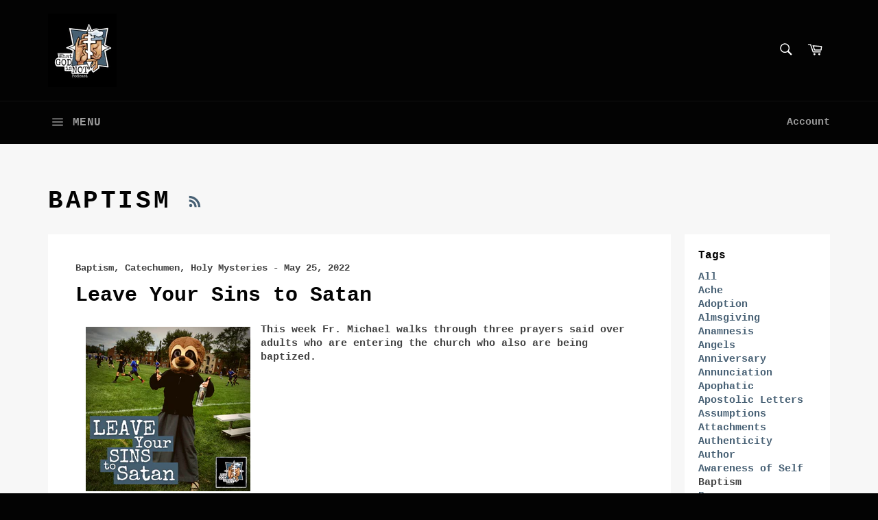

--- FILE ---
content_type: text/html; charset=utf-8
request_url: https://whatgodisnot.com/blogs/episodes/tagged/baptism
body_size: 18267
content:
<!doctype html>
<html class="no-js" lang="en">
<head>

  <meta charset="utf-8">
  <meta http-equiv="X-UA-Compatible" content="IE=edge,chrome=1">
  <meta name="viewport" content="width=device-width,initial-scale=1">
  <meta name="theme-color" content="#030303">

  
    <link rel="shortcut icon" href="//whatgodisnot.com/cdn/shop/files/what-god-is-not-favicon-1_32x32.png?v=1638211524" type="image/png">
  

  <link rel="canonical" href="https://whatgodisnot.com/blogs/episodes/tagged/baptism">
  <title>
  Episodes &ndash; Tagged &quot;Baptism&quot; &ndash; whatgodisnot
  </title>

  

  <!-- /snippets/social-meta-tags.liquid -->




<meta property="og:site_name" content="whatgodisnot">
<meta property="og:url" content="https://whatgodisnot.com/blogs/episodes/tagged/baptism">
<meta property="og:title" content="Episodes">
<meta property="og:type" content="website">
<meta property="og:description" content="A Byzantine Catholic podcast about Divine Mystery hosted by Mother Natalia and Father Michael O’Loughlin.">

<meta property="og:image" content="http://whatgodisnot.com/cdn/shop/files/WGiN-social-sharing-preview-1_1200x1200.jpg?v=1638215825">
<meta property="og:image:secure_url" content="https://whatgodisnot.com/cdn/shop/files/WGiN-social-sharing-preview-1_1200x1200.jpg?v=1638215825">


  <meta name="twitter:site" content="@padremichaelo">

<meta name="twitter:card" content="summary_large_image">
<meta name="twitter:title" content="Episodes">
<meta name="twitter:description" content="A Byzantine Catholic podcast about Divine Mystery hosted by Mother Natalia and Father Michael O’Loughlin.">

  <style data-shopify>
  :root {
    --color-body-text: #414141;
    --color-body: #fff;
  }
</style>


  <script>
    document.documentElement.className = document.documentElement.className.replace('no-js', 'js');
  </script>

  <link href="//whatgodisnot.com/cdn/shop/t/2/assets/theme.scss.css?v=5022484036594099471696294220" rel="stylesheet" type="text/css" media="all" />

  <script>
    window.theme = window.theme || {};

    theme.strings = {
      stockAvailable: "1 available",
      addToCart: "Add to Cart",
      soldOut: "Sold Out",
      unavailable: "Unavailable",
      noStockAvailable: "The item could not be added to your cart because there are not enough in stock.",
      willNotShipUntil: "Will not ship until [date]",
      willBeInStockAfter: "Will be in stock after [date]",
      totalCartDiscount: "You're saving [savings]",
      addressError: "Error looking up that address",
      addressNoResults: "No results for that address",
      addressQueryLimit: "You have exceeded the Google API usage limit. Consider upgrading to a \u003ca href=\"https:\/\/developers.google.com\/maps\/premium\/usage-limits\"\u003ePremium Plan\u003c\/a\u003e.",
      authError: "There was a problem authenticating your Google Maps API Key.",
      slideNumber: "Slide [slide_number], current"
    };if (sessionStorage.getItem("backToCollection")) {
        sessionStorage.removeItem("backToCollection")
      }</script>

  <script src="//whatgodisnot.com/cdn/shop/t/2/assets/lazysizes.min.js?v=56045284683979784691637973565" async="async"></script>

  

  <script src="//whatgodisnot.com/cdn/shop/t/2/assets/vendor.js?v=59352919779726365461637973566" defer="defer"></script>

  

  <script src="//whatgodisnot.com/cdn/shop/t/2/assets/theme.js?v=171366231195154451781637973566" defer="defer"></script>

  <script>window.performance && window.performance.mark && window.performance.mark('shopify.content_for_header.start');</script><meta id="shopify-digital-wallet" name="shopify-digital-wallet" content="/55303110717/digital_wallets/dialog">
<meta name="shopify-checkout-api-token" content="323674cea896b7302cb0c5a67da65152">
<meta id="in-context-paypal-metadata" data-shop-id="55303110717" data-venmo-supported="true" data-environment="production" data-locale="en_US" data-paypal-v4="true" data-currency="USD">
<link rel="alternate" type="application/atom+xml" title="Feed" href="/blogs/episodes/tagged/baptism.atom" />
<script async="async" src="/checkouts/internal/preloads.js?locale=en-US"></script>
<script id="shopify-features" type="application/json">{"accessToken":"323674cea896b7302cb0c5a67da65152","betas":["rich-media-storefront-analytics"],"domain":"whatgodisnot.com","predictiveSearch":true,"shopId":55303110717,"locale":"en"}</script>
<script>var Shopify = Shopify || {};
Shopify.shop = "whatgodisnot.myshopify.com";
Shopify.locale = "en";
Shopify.currency = {"active":"USD","rate":"1.0"};
Shopify.country = "US";
Shopify.theme = {"name":"Venture","id":121105907773,"schema_name":"Venture","schema_version":"12.6.1","theme_store_id":775,"role":"main"};
Shopify.theme.handle = "null";
Shopify.theme.style = {"id":null,"handle":null};
Shopify.cdnHost = "whatgodisnot.com/cdn";
Shopify.routes = Shopify.routes || {};
Shopify.routes.root = "/";</script>
<script type="module">!function(o){(o.Shopify=o.Shopify||{}).modules=!0}(window);</script>
<script>!function(o){function n(){var o=[];function n(){o.push(Array.prototype.slice.apply(arguments))}return n.q=o,n}var t=o.Shopify=o.Shopify||{};t.loadFeatures=n(),t.autoloadFeatures=n()}(window);</script>
<script id="shop-js-analytics" type="application/json">{"pageType":"blog"}</script>
<script defer="defer" async type="module" src="//whatgodisnot.com/cdn/shopifycloud/shop-js/modules/v2/client.init-shop-cart-sync_CGREiBkR.en.esm.js"></script>
<script defer="defer" async type="module" src="//whatgodisnot.com/cdn/shopifycloud/shop-js/modules/v2/chunk.common_Bt2Up4BP.esm.js"></script>
<script type="module">
  await import("//whatgodisnot.com/cdn/shopifycloud/shop-js/modules/v2/client.init-shop-cart-sync_CGREiBkR.en.esm.js");
await import("//whatgodisnot.com/cdn/shopifycloud/shop-js/modules/v2/chunk.common_Bt2Up4BP.esm.js");

  window.Shopify.SignInWithShop?.initShopCartSync?.({"fedCMEnabled":true,"windoidEnabled":true});

</script>
<script id="__st">var __st={"a":55303110717,"offset":-18000,"reqid":"8d5a4ff1-6518-46fb-8ddc-0c46c9f6b398-1762681302","pageurl":"whatgodisnot.com\/blogs\/episodes\/tagged\/baptism","s":"blogs-77624016957","u":"2a691644b22d","p":"blog","rtyp":"blog","rid":77624016957};</script>
<script>window.ShopifyPaypalV4VisibilityTracking = true;</script>
<script id="captcha-bootstrap">!function(){'use strict';const t='contact',e='account',n='new_comment',o=[[t,t],['blogs',n],['comments',n],[t,'customer']],c=[[e,'customer_login'],[e,'guest_login'],[e,'recover_customer_password'],[e,'create_customer']],r=t=>t.map((([t,e])=>`form[action*='/${t}']:not([data-nocaptcha='true']) input[name='form_type'][value='${e}']`)).join(','),a=t=>()=>t?[...document.querySelectorAll(t)].map((t=>t.form)):[];function s(){const t=[...o],e=r(t);return a(e)}const i='password',u='form_key',d=['recaptcha-v3-token','g-recaptcha-response','h-captcha-response',i],f=()=>{try{return window.sessionStorage}catch{return}},m='__shopify_v',_=t=>t.elements[u];function p(t,e,n=!1){try{const o=window.sessionStorage,c=JSON.parse(o.getItem(e)),{data:r}=function(t){const{data:e,action:n}=t;return t[m]||n?{data:e,action:n}:{data:t,action:n}}(c);for(const[e,n]of Object.entries(r))t.elements[e]&&(t.elements[e].value=n);n&&o.removeItem(e)}catch(o){console.error('form repopulation failed',{error:o})}}const l='form_type',E='cptcha';function T(t){t.dataset[E]=!0}const w=window,h=w.document,L='Shopify',v='ce_forms',y='captcha';let A=!1;((t,e)=>{const n=(g='f06e6c50-85a8-45c8-87d0-21a2b65856fe',I='https://cdn.shopify.com/shopifycloud/storefront-forms-hcaptcha/ce_storefront_forms_captcha_hcaptcha.v1.5.2.iife.js',D={infoText:'Protected by hCaptcha',privacyText:'Privacy',termsText:'Terms'},(t,e,n)=>{const o=w[L][v],c=o.bindForm;if(c)return c(t,g,e,D).then(n);var r;o.q.push([[t,g,e,D],n]),r=I,A||(h.body.append(Object.assign(h.createElement('script'),{id:'captcha-provider',async:!0,src:r})),A=!0)});var g,I,D;w[L]=w[L]||{},w[L][v]=w[L][v]||{},w[L][v].q=[],w[L][y]=w[L][y]||{},w[L][y].protect=function(t,e){n(t,void 0,e),T(t)},Object.freeze(w[L][y]),function(t,e,n,w,h,L){const[v,y,A,g]=function(t,e,n){const i=e?o:[],u=t?c:[],d=[...i,...u],f=r(d),m=r(i),_=r(d.filter((([t,e])=>n.includes(e))));return[a(f),a(m),a(_),s()]}(w,h,L),I=t=>{const e=t.target;return e instanceof HTMLFormElement?e:e&&e.form},D=t=>v().includes(t);t.addEventListener('submit',(t=>{const e=I(t);if(!e)return;const n=D(e)&&!e.dataset.hcaptchaBound&&!e.dataset.recaptchaBound,o=_(e),c=g().includes(e)&&(!o||!o.value);(n||c)&&t.preventDefault(),c&&!n&&(function(t){try{if(!f())return;!function(t){const e=f();if(!e)return;const n=_(t);if(!n)return;const o=n.value;o&&e.removeItem(o)}(t);const e=Array.from(Array(32),(()=>Math.random().toString(36)[2])).join('');!function(t,e){_(t)||t.append(Object.assign(document.createElement('input'),{type:'hidden',name:u})),t.elements[u].value=e}(t,e),function(t,e){const n=f();if(!n)return;const o=[...t.querySelectorAll(`input[type='${i}']`)].map((({name:t})=>t)),c=[...d,...o],r={};for(const[a,s]of new FormData(t).entries())c.includes(a)||(r[a]=s);n.setItem(e,JSON.stringify({[m]:1,action:t.action,data:r}))}(t,e)}catch(e){console.error('failed to persist form',e)}}(e),e.submit())}));const S=(t,e)=>{t&&!t.dataset[E]&&(n(t,e.some((e=>e===t))),T(t))};for(const o of['focusin','change'])t.addEventListener(o,(t=>{const e=I(t);D(e)&&S(e,y())}));const B=e.get('form_key'),M=e.get(l),P=B&&M;t.addEventListener('DOMContentLoaded',(()=>{const t=y();if(P)for(const e of t)e.elements[l].value===M&&p(e,B);[...new Set([...A(),...v().filter((t=>'true'===t.dataset.shopifyCaptcha))])].forEach((e=>S(e,t)))}))}(h,new URLSearchParams(w.location.search),n,t,e,['guest_login'])})(!0,!0)}();</script>
<script integrity="sha256-52AcMU7V7pcBOXWImdc/TAGTFKeNjmkeM1Pvks/DTgc=" data-source-attribution="shopify.loadfeatures" defer="defer" src="//whatgodisnot.com/cdn/shopifycloud/storefront/assets/storefront/load_feature-81c60534.js" crossorigin="anonymous"></script>
<script data-source-attribution="shopify.dynamic_checkout.dynamic.init">var Shopify=Shopify||{};Shopify.PaymentButton=Shopify.PaymentButton||{isStorefrontPortableWallets:!0,init:function(){window.Shopify.PaymentButton.init=function(){};var t=document.createElement("script");t.src="https://whatgodisnot.com/cdn/shopifycloud/portable-wallets/latest/portable-wallets.en.js",t.type="module",document.head.appendChild(t)}};
</script>
<script data-source-attribution="shopify.dynamic_checkout.buyer_consent">
  function portableWalletsHideBuyerConsent(e){var t=document.getElementById("shopify-buyer-consent"),n=document.getElementById("shopify-subscription-policy-button");t&&n&&(t.classList.add("hidden"),t.setAttribute("aria-hidden","true"),n.removeEventListener("click",e))}function portableWalletsShowBuyerConsent(e){var t=document.getElementById("shopify-buyer-consent"),n=document.getElementById("shopify-subscription-policy-button");t&&n&&(t.classList.remove("hidden"),t.removeAttribute("aria-hidden"),n.addEventListener("click",e))}window.Shopify?.PaymentButton&&(window.Shopify.PaymentButton.hideBuyerConsent=portableWalletsHideBuyerConsent,window.Shopify.PaymentButton.showBuyerConsent=portableWalletsShowBuyerConsent);
</script>
<script data-source-attribution="shopify.dynamic_checkout.cart.bootstrap">document.addEventListener("DOMContentLoaded",(function(){function t(){return document.querySelector("shopify-accelerated-checkout-cart, shopify-accelerated-checkout")}if(t())Shopify.PaymentButton.init();else{new MutationObserver((function(e,n){t()&&(Shopify.PaymentButton.init(),n.disconnect())})).observe(document.body,{childList:!0,subtree:!0})}}));
</script>
<link id="shopify-accelerated-checkout-styles" rel="stylesheet" media="screen" href="https://whatgodisnot.com/cdn/shopifycloud/portable-wallets/latest/accelerated-checkout-backwards-compat.css" crossorigin="anonymous">
<style id="shopify-accelerated-checkout-cart">
        #shopify-buyer-consent {
  margin-top: 1em;
  display: inline-block;
  width: 100%;
}

#shopify-buyer-consent.hidden {
  display: none;
}

#shopify-subscription-policy-button {
  background: none;
  border: none;
  padding: 0;
  text-decoration: underline;
  font-size: inherit;
  cursor: pointer;
}

#shopify-subscription-policy-button::before {
  box-shadow: none;
}

      </style>

<script>window.performance && window.performance.mark && window.performance.mark('shopify.content_for_header.end');</script>
<link href="https://monorail-edge.shopifysvc.com" rel="dns-prefetch">
<script>(function(){if ("sendBeacon" in navigator && "performance" in window) {try {var session_token_from_headers = performance.getEntriesByType('navigation')[0].serverTiming.find(x => x.name == '_s').description;} catch {var session_token_from_headers = undefined;}var session_cookie_matches = document.cookie.match(/_shopify_s=([^;]*)/);var session_token_from_cookie = session_cookie_matches && session_cookie_matches.length === 2 ? session_cookie_matches[1] : "";var session_token = session_token_from_headers || session_token_from_cookie || "";function handle_abandonment_event(e) {var entries = performance.getEntries().filter(function(entry) {return /monorail-edge.shopifysvc.com/.test(entry.name);});if (!window.abandonment_tracked && entries.length === 0) {window.abandonment_tracked = true;var currentMs = Date.now();var navigation_start = performance.timing.navigationStart;var payload = {shop_id: 55303110717,url: window.location.href,navigation_start,duration: currentMs - navigation_start,session_token,page_type: "blog"};window.navigator.sendBeacon("https://monorail-edge.shopifysvc.com/v1/produce", JSON.stringify({schema_id: "online_store_buyer_site_abandonment/1.1",payload: payload,metadata: {event_created_at_ms: currentMs,event_sent_at_ms: currentMs}}));}}window.addEventListener('pagehide', handle_abandonment_event);}}());</script>
<script id="web-pixels-manager-setup">(function e(e,d,r,n,o){if(void 0===o&&(o={}),!Boolean(null===(a=null===(i=window.Shopify)||void 0===i?void 0:i.analytics)||void 0===a?void 0:a.replayQueue)){var i,a;window.Shopify=window.Shopify||{};var t=window.Shopify;t.analytics=t.analytics||{};var s=t.analytics;s.replayQueue=[],s.publish=function(e,d,r){return s.replayQueue.push([e,d,r]),!0};try{self.performance.mark("wpm:start")}catch(e){}var l=function(){var e={modern:/Edge?\/(1{2}[4-9]|1[2-9]\d|[2-9]\d{2}|\d{4,})\.\d+(\.\d+|)|Firefox\/(1{2}[4-9]|1[2-9]\d|[2-9]\d{2}|\d{4,})\.\d+(\.\d+|)|Chrom(ium|e)\/(9{2}|\d{3,})\.\d+(\.\d+|)|(Maci|X1{2}).+ Version\/(15\.\d+|(1[6-9]|[2-9]\d|\d{3,})\.\d+)([,.]\d+|)( \(\w+\)|)( Mobile\/\w+|) Safari\/|Chrome.+OPR\/(9{2}|\d{3,})\.\d+\.\d+|(CPU[ +]OS|iPhone[ +]OS|CPU[ +]iPhone|CPU IPhone OS|CPU iPad OS)[ +]+(15[._]\d+|(1[6-9]|[2-9]\d|\d{3,})[._]\d+)([._]\d+|)|Android:?[ /-](13[3-9]|1[4-9]\d|[2-9]\d{2}|\d{4,})(\.\d+|)(\.\d+|)|Android.+Firefox\/(13[5-9]|1[4-9]\d|[2-9]\d{2}|\d{4,})\.\d+(\.\d+|)|Android.+Chrom(ium|e)\/(13[3-9]|1[4-9]\d|[2-9]\d{2}|\d{4,})\.\d+(\.\d+|)|SamsungBrowser\/([2-9]\d|\d{3,})\.\d+/,legacy:/Edge?\/(1[6-9]|[2-9]\d|\d{3,})\.\d+(\.\d+|)|Firefox\/(5[4-9]|[6-9]\d|\d{3,})\.\d+(\.\d+|)|Chrom(ium|e)\/(5[1-9]|[6-9]\d|\d{3,})\.\d+(\.\d+|)([\d.]+$|.*Safari\/(?![\d.]+ Edge\/[\d.]+$))|(Maci|X1{2}).+ Version\/(10\.\d+|(1[1-9]|[2-9]\d|\d{3,})\.\d+)([,.]\d+|)( \(\w+\)|)( Mobile\/\w+|) Safari\/|Chrome.+OPR\/(3[89]|[4-9]\d|\d{3,})\.\d+\.\d+|(CPU[ +]OS|iPhone[ +]OS|CPU[ +]iPhone|CPU IPhone OS|CPU iPad OS)[ +]+(10[._]\d+|(1[1-9]|[2-9]\d|\d{3,})[._]\d+)([._]\d+|)|Android:?[ /-](13[3-9]|1[4-9]\d|[2-9]\d{2}|\d{4,})(\.\d+|)(\.\d+|)|Mobile Safari.+OPR\/([89]\d|\d{3,})\.\d+\.\d+|Android.+Firefox\/(13[5-9]|1[4-9]\d|[2-9]\d{2}|\d{4,})\.\d+(\.\d+|)|Android.+Chrom(ium|e)\/(13[3-9]|1[4-9]\d|[2-9]\d{2}|\d{4,})\.\d+(\.\d+|)|Android.+(UC? ?Browser|UCWEB|U3)[ /]?(15\.([5-9]|\d{2,})|(1[6-9]|[2-9]\d|\d{3,})\.\d+)\.\d+|SamsungBrowser\/(5\.\d+|([6-9]|\d{2,})\.\d+)|Android.+MQ{2}Browser\/(14(\.(9|\d{2,})|)|(1[5-9]|[2-9]\d|\d{3,})(\.\d+|))(\.\d+|)|K[Aa][Ii]OS\/(3\.\d+|([4-9]|\d{2,})\.\d+)(\.\d+|)/},d=e.modern,r=e.legacy,n=navigator.userAgent;return n.match(d)?"modern":n.match(r)?"legacy":"unknown"}(),u="modern"===l?"modern":"legacy",c=(null!=n?n:{modern:"",legacy:""})[u],f=function(e){return[e.baseUrl,"/wpm","/b",e.hashVersion,"modern"===e.buildTarget?"m":"l",".js"].join("")}({baseUrl:d,hashVersion:r,buildTarget:u}),m=function(e){var d=e.version,r=e.bundleTarget,n=e.surface,o=e.pageUrl,i=e.monorailEndpoint;return{emit:function(e){var a=e.status,t=e.errorMsg,s=(new Date).getTime(),l=JSON.stringify({metadata:{event_sent_at_ms:s},events:[{schema_id:"web_pixels_manager_load/3.1",payload:{version:d,bundle_target:r,page_url:o,status:a,surface:n,error_msg:t},metadata:{event_created_at_ms:s}}]});if(!i)return console&&console.warn&&console.warn("[Web Pixels Manager] No Monorail endpoint provided, skipping logging."),!1;try{return self.navigator.sendBeacon.bind(self.navigator)(i,l)}catch(e){}var u=new XMLHttpRequest;try{return u.open("POST",i,!0),u.setRequestHeader("Content-Type","text/plain"),u.send(l),!0}catch(e){return console&&console.warn&&console.warn("[Web Pixels Manager] Got an unhandled error while logging to Monorail."),!1}}}}({version:r,bundleTarget:l,surface:e.surface,pageUrl:self.location.href,monorailEndpoint:e.monorailEndpoint});try{o.browserTarget=l,function(e){var d=e.src,r=e.async,n=void 0===r||r,o=e.onload,i=e.onerror,a=e.sri,t=e.scriptDataAttributes,s=void 0===t?{}:t,l=document.createElement("script"),u=document.querySelector("head"),c=document.querySelector("body");if(l.async=n,l.src=d,a&&(l.integrity=a,l.crossOrigin="anonymous"),s)for(var f in s)if(Object.prototype.hasOwnProperty.call(s,f))try{l.dataset[f]=s[f]}catch(e){}if(o&&l.addEventListener("load",o),i&&l.addEventListener("error",i),u)u.appendChild(l);else{if(!c)throw new Error("Did not find a head or body element to append the script");c.appendChild(l)}}({src:f,async:!0,onload:function(){if(!function(){var e,d;return Boolean(null===(d=null===(e=window.Shopify)||void 0===e?void 0:e.analytics)||void 0===d?void 0:d.initialized)}()){var d=window.webPixelsManager.init(e)||void 0;if(d){var r=window.Shopify.analytics;r.replayQueue.forEach((function(e){var r=e[0],n=e[1],o=e[2];d.publishCustomEvent(r,n,o)})),r.replayQueue=[],r.publish=d.publishCustomEvent,r.visitor=d.visitor,r.initialized=!0}}},onerror:function(){return m.emit({status:"failed",errorMsg:"".concat(f," has failed to load")})},sri:function(e){var d=/^sha384-[A-Za-z0-9+/=]+$/;return"string"==typeof e&&d.test(e)}(c)?c:"",scriptDataAttributes:o}),m.emit({status:"loading"})}catch(e){m.emit({status:"failed",errorMsg:(null==e?void 0:e.message)||"Unknown error"})}}})({shopId: 55303110717,storefrontBaseUrl: "https://whatgodisnot.com",extensionsBaseUrl: "https://extensions.shopifycdn.com/cdn/shopifycloud/web-pixels-manager",monorailEndpoint: "https://monorail-edge.shopifysvc.com/unstable/produce_batch",surface: "storefront-renderer",enabledBetaFlags: ["2dca8a86"],webPixelsConfigList: [{"id":"shopify-app-pixel","configuration":"{}","eventPayloadVersion":"v1","runtimeContext":"STRICT","scriptVersion":"0450","apiClientId":"shopify-pixel","type":"APP","privacyPurposes":["ANALYTICS","MARKETING"]},{"id":"shopify-custom-pixel","eventPayloadVersion":"v1","runtimeContext":"LAX","scriptVersion":"0450","apiClientId":"shopify-pixel","type":"CUSTOM","privacyPurposes":["ANALYTICS","MARKETING"]}],isMerchantRequest: false,initData: {"shop":{"name":"whatgodisnot","paymentSettings":{"currencyCode":"USD"},"myshopifyDomain":"whatgodisnot.myshopify.com","countryCode":"US","storefrontUrl":"https:\/\/whatgodisnot.com"},"customer":null,"cart":null,"checkout":null,"productVariants":[],"purchasingCompany":null},},"https://whatgodisnot.com/cdn","ae1676cfwd2530674p4253c800m34e853cb",{"modern":"","legacy":""},{"shopId":"55303110717","storefrontBaseUrl":"https:\/\/whatgodisnot.com","extensionBaseUrl":"https:\/\/extensions.shopifycdn.com\/cdn\/shopifycloud\/web-pixels-manager","surface":"storefront-renderer","enabledBetaFlags":"[\"2dca8a86\"]","isMerchantRequest":"false","hashVersion":"ae1676cfwd2530674p4253c800m34e853cb","publish":"custom","events":"[[\"page_viewed\",{}]]"});</script><script>
  window.ShopifyAnalytics = window.ShopifyAnalytics || {};
  window.ShopifyAnalytics.meta = window.ShopifyAnalytics.meta || {};
  window.ShopifyAnalytics.meta.currency = 'USD';
  var meta = {"page":{"pageType":"blog","resourceType":"blog","resourceId":77624016957}};
  for (var attr in meta) {
    window.ShopifyAnalytics.meta[attr] = meta[attr];
  }
</script>
<script class="analytics">
  (function () {
    var customDocumentWrite = function(content) {
      var jquery = null;

      if (window.jQuery) {
        jquery = window.jQuery;
      } else if (window.Checkout && window.Checkout.$) {
        jquery = window.Checkout.$;
      }

      if (jquery) {
        jquery('body').append(content);
      }
    };

    var hasLoggedConversion = function(token) {
      if (token) {
        return document.cookie.indexOf('loggedConversion=' + token) !== -1;
      }
      return false;
    }

    var setCookieIfConversion = function(token) {
      if (token) {
        var twoMonthsFromNow = new Date(Date.now());
        twoMonthsFromNow.setMonth(twoMonthsFromNow.getMonth() + 2);

        document.cookie = 'loggedConversion=' + token + '; expires=' + twoMonthsFromNow;
      }
    }

    var trekkie = window.ShopifyAnalytics.lib = window.trekkie = window.trekkie || [];
    if (trekkie.integrations) {
      return;
    }
    trekkie.methods = [
      'identify',
      'page',
      'ready',
      'track',
      'trackForm',
      'trackLink'
    ];
    trekkie.factory = function(method) {
      return function() {
        var args = Array.prototype.slice.call(arguments);
        args.unshift(method);
        trekkie.push(args);
        return trekkie;
      };
    };
    for (var i = 0; i < trekkie.methods.length; i++) {
      var key = trekkie.methods[i];
      trekkie[key] = trekkie.factory(key);
    }
    trekkie.load = function(config) {
      trekkie.config = config || {};
      trekkie.config.initialDocumentCookie = document.cookie;
      var first = document.getElementsByTagName('script')[0];
      var script = document.createElement('script');
      script.type = 'text/javascript';
      script.onerror = function(e) {
        var scriptFallback = document.createElement('script');
        scriptFallback.type = 'text/javascript';
        scriptFallback.onerror = function(error) {
                var Monorail = {
      produce: function produce(monorailDomain, schemaId, payload) {
        var currentMs = new Date().getTime();
        var event = {
          schema_id: schemaId,
          payload: payload,
          metadata: {
            event_created_at_ms: currentMs,
            event_sent_at_ms: currentMs
          }
        };
        return Monorail.sendRequest("https://" + monorailDomain + "/v1/produce", JSON.stringify(event));
      },
      sendRequest: function sendRequest(endpointUrl, payload) {
        // Try the sendBeacon API
        if (window && window.navigator && typeof window.navigator.sendBeacon === 'function' && typeof window.Blob === 'function' && !Monorail.isIos12()) {
          var blobData = new window.Blob([payload], {
            type: 'text/plain'
          });

          if (window.navigator.sendBeacon(endpointUrl, blobData)) {
            return true;
          } // sendBeacon was not successful

        } // XHR beacon

        var xhr = new XMLHttpRequest();

        try {
          xhr.open('POST', endpointUrl);
          xhr.setRequestHeader('Content-Type', 'text/plain');
          xhr.send(payload);
        } catch (e) {
          console.log(e);
        }

        return false;
      },
      isIos12: function isIos12() {
        return window.navigator.userAgent.lastIndexOf('iPhone; CPU iPhone OS 12_') !== -1 || window.navigator.userAgent.lastIndexOf('iPad; CPU OS 12_') !== -1;
      }
    };
    Monorail.produce('monorail-edge.shopifysvc.com',
      'trekkie_storefront_load_errors/1.1',
      {shop_id: 55303110717,
      theme_id: 121105907773,
      app_name: "storefront",
      context_url: window.location.href,
      source_url: "//whatgodisnot.com/cdn/s/trekkie.storefront.308893168db1679b4a9f8a086857af995740364f.min.js"});

        };
        scriptFallback.async = true;
        scriptFallback.src = '//whatgodisnot.com/cdn/s/trekkie.storefront.308893168db1679b4a9f8a086857af995740364f.min.js';
        first.parentNode.insertBefore(scriptFallback, first);
      };
      script.async = true;
      script.src = '//whatgodisnot.com/cdn/s/trekkie.storefront.308893168db1679b4a9f8a086857af995740364f.min.js';
      first.parentNode.insertBefore(script, first);
    };
    trekkie.load(
      {"Trekkie":{"appName":"storefront","development":false,"defaultAttributes":{"shopId":55303110717,"isMerchantRequest":null,"themeId":121105907773,"themeCityHash":"4856836301342444351","contentLanguage":"en","currency":"USD","eventMetadataId":"602231ad-cd86-4b71-ac25-8f65534a9405"},"isServerSideCookieWritingEnabled":true,"monorailRegion":"shop_domain","enabledBetaFlags":["f0df213a"]},"Session Attribution":{},"S2S":{"facebookCapiEnabled":false,"source":"trekkie-storefront-renderer","apiClientId":580111}}
    );

    var loaded = false;
    trekkie.ready(function() {
      if (loaded) return;
      loaded = true;

      window.ShopifyAnalytics.lib = window.trekkie;

      var originalDocumentWrite = document.write;
      document.write = customDocumentWrite;
      try { window.ShopifyAnalytics.merchantGoogleAnalytics.call(this); } catch(error) {};
      document.write = originalDocumentWrite;

      window.ShopifyAnalytics.lib.page(null,{"pageType":"blog","resourceType":"blog","resourceId":77624016957,"shopifyEmitted":true});

      var match = window.location.pathname.match(/checkouts\/(.+)\/(thank_you|post_purchase)/)
      var token = match? match[1]: undefined;
      if (!hasLoggedConversion(token)) {
        setCookieIfConversion(token);
        
      }
    });


        var eventsListenerScript = document.createElement('script');
        eventsListenerScript.async = true;
        eventsListenerScript.src = "//whatgodisnot.com/cdn/shopifycloud/storefront/assets/shop_events_listener-3da45d37.js";
        document.getElementsByTagName('head')[0].appendChild(eventsListenerScript);

})();</script>
<script
  defer
  src="https://whatgodisnot.com/cdn/shopifycloud/perf-kit/shopify-perf-kit-2.1.2.min.js"
  data-application="storefront-renderer"
  data-shop-id="55303110717"
  data-render-region="gcp-us-central1"
  data-page-type="blog"
  data-theme-instance-id="121105907773"
  data-theme-name="Venture"
  data-theme-version="12.6.1"
  data-monorail-region="shop_domain"
  data-resource-timing-sampling-rate="10"
  data-shs="true"
  data-shs-beacon="true"
  data-shs-export-with-fetch="true"
  data-shs-logs-sample-rate="1"
></script>
</head>

<body class="template-blog" >

  <a class="in-page-link visually-hidden skip-link" href="#MainContent">
    Skip to content
  </a>

  <div id="shopify-section-header" class="shopify-section"><style>
.site-header__logo img {
  max-width: 100px;
}
</style>

<div id="NavDrawer" class="drawer drawer--left">
  <div class="drawer__inner">
    <form action="/search" method="get" class="drawer__search" role="search">
      <input type="search" name="q" placeholder="Search" aria-label="Search" class="drawer__search-input">

      <button type="submit" class="text-link drawer__search-submit">
        <svg aria-hidden="true" focusable="false" role="presentation" class="icon icon-search" viewBox="0 0 32 32"><path fill="#444" d="M21.839 18.771a10.012 10.012 0 0 0 1.57-5.39c0-5.548-4.493-10.048-10.034-10.048-5.548 0-10.041 4.499-10.041 10.048s4.493 10.048 10.034 10.048c2.012 0 3.886-.594 5.456-1.61l.455-.317 7.165 7.165 2.223-2.263-7.158-7.165.33-.468zM18.995 7.767c1.498 1.498 2.322 3.49 2.322 5.608s-.825 4.11-2.322 5.608c-1.498 1.498-3.49 2.322-5.608 2.322s-4.11-.825-5.608-2.322c-1.498-1.498-2.322-3.49-2.322-5.608s.825-4.11 2.322-5.608c1.498-1.498 3.49-2.322 5.608-2.322s4.11.825 5.608 2.322z"/></svg>
        <span class="icon__fallback-text">Search</span>
      </button>
    </form>
    <ul class="drawer__nav">
      
        

        
          <li class="drawer__nav-item">
            <a href="/"
              class="drawer__nav-link drawer__nav-link--top-level"
              
            >
              Home
            </a>
          </li>
        
      
        

        
          <li class="drawer__nav-item">
            <div class="drawer__nav-has-sublist">
              <a href="/pages/about"
                class="drawer__nav-link drawer__nav-link--top-level drawer__nav-link--split"
                id="DrawerLabel-about"
                
              >
                About
              </a>
              <button type="button" aria-controls="DrawerLinklist-about" class="text-link drawer__nav-toggle-btn drawer__meganav-toggle" aria-label="About Menu" aria-expanded="false">
                <span class="drawer__nav-toggle--open">
                  <svg aria-hidden="true" focusable="false" role="presentation" class="icon icon-plus" viewBox="0 0 22 21"><path d="M12 11.5h9.5v-2H12V0h-2v9.5H.5v2H10V21h2v-9.5z" fill="#000" fill-rule="evenodd"/></svg>
                </span>
                <span class="drawer__nav-toggle--close">
                  <svg aria-hidden="true" focusable="false" role="presentation" class="icon icon--wide icon-minus" viewBox="0 0 22 3"><path fill="#000" d="M21.5.5v2H.5v-2z" fill-rule="evenodd"/></svg>
                </span>
              </button>
            </div>

            <div class="meganav meganav--drawer" id="DrawerLinklist-about" aria-labelledby="DrawerLabel-about" role="navigation">
              <ul class="meganav__nav">
                <div class="grid grid--no-gutters meganav__scroller meganav__scroller--has-list">
  <div class="grid__item meganav__list">
    
      <li class="drawer__nav-item">
        
          <a href="/pages/the-hosts" 
            class="drawer__nav-link meganav__link"
            
          >
            The Hosts
          </a>
        
      </li>
    
      <li class="drawer__nav-item">
        
          <a href="/pages/the-team" 
            class="drawer__nav-link meganav__link"
            
          >
            The Team
          </a>
        
      </li>
    
      <li class="drawer__nav-item">
        
          <a href="/pages/photina" 
            class="drawer__nav-link meganav__link"
            
          >
            Photina
          </a>
        
      </li>
    
      <li class="drawer__nav-item">
        
          <a href="https://www.goodreads.com/group/show/1144879-what-god-is-not" 
            class="drawer__nav-link meganav__link"
            
          >
            Goodreads
          </a>
        
      </li>
    
      <li class="drawer__nav-item">
        
          <a href="https://www.buzzsprout.com/1127801/share" 
            class="drawer__nav-link meganav__link"
            
          >
            Listen!
          </a>
        
      </li>
    
  </div>
</div>

              </ul>
            </div>
          </li>
        
      
        

        
          <li class="drawer__nav-item">
            <a href="/blogs/episodes"
              class="drawer__nav-link drawer__nav-link--top-level"
               aria-current="page"
            >
              Episodes
            </a>
          </li>
        
      
        

        
          <li class="drawer__nav-item">
            <a href="/blogs/squirrels"
              class="drawer__nav-link drawer__nav-link--top-level"
              
            >
              Squirrels!
            </a>
          </li>
        
      
        

        
          <li class="drawer__nav-item">
            <a href="/blogs/prayer-intentions"
              class="drawer__nav-link drawer__nav-link--top-level"
              
            >
              Prayer Intentions
            </a>
          </li>
        
      
        

        
          <li class="drawer__nav-item">
            <div class="drawer__nav-has-sublist">
              <a href="/pages/support"
                class="drawer__nav-link drawer__nav-link--top-level drawer__nav-link--split"
                id="DrawerLabel-support"
                
              >
                Support
              </a>
              <button type="button" aria-controls="DrawerLinklist-support" class="text-link drawer__nav-toggle-btn drawer__meganav-toggle" aria-label="Support Menu" aria-expanded="false">
                <span class="drawer__nav-toggle--open">
                  <svg aria-hidden="true" focusable="false" role="presentation" class="icon icon-plus" viewBox="0 0 22 21"><path d="M12 11.5h9.5v-2H12V0h-2v9.5H.5v2H10V21h2v-9.5z" fill="#000" fill-rule="evenodd"/></svg>
                </span>
                <span class="drawer__nav-toggle--close">
                  <svg aria-hidden="true" focusable="false" role="presentation" class="icon icon--wide icon-minus" viewBox="0 0 22 3"><path fill="#000" d="M21.5.5v2H.5v-2z" fill-rule="evenodd"/></svg>
                </span>
              </button>
            </div>

            <div class="meganav meganav--drawer" id="DrawerLinklist-support" aria-labelledby="DrawerLabel-support" role="navigation">
              <ul class="meganav__nav">
                <div class="grid grid--no-gutters meganav__scroller meganav__scroller--has-list">
  <div class="grid__item meganav__list">
    
      <li class="drawer__nav-item">
        
          <a href="https://www.patreon.com/whatgodisnot" 
            class="drawer__nav-link meganav__link"
            
          >
            Patreon
          </a>
        
      </li>
    
      <li class="drawer__nav-item">
        
          <a href="/pages/mail-in-donations" 
            class="drawer__nav-link meganav__link"
            
          >
            Mail-In &amp; Online Donations
          </a>
        
      </li>
    
  </div>
</div>

              </ul>
            </div>
          </li>
        
      
        

        
          <li class="drawer__nav-item">
            <a href="/pages/contact-us"
              class="drawer__nav-link drawer__nav-link--top-level"
              
            >
              Contact Us
            </a>
          </li>
        
      

      
        
          <li class="drawer__nav-item">
            <a href="https://shopify.com/55303110717/account?locale=en&region_country=US" class="drawer__nav-link drawer__nav-link--top-level">
              Account
            </a>
          </li>
        
      
    </ul>
  </div>
</div>

<header class="site-header page-element is-moved-by-drawer" role="banner" data-section-id="header" data-section-type="header">
  <div class="site-header__upper page-width">
    <div class="grid grid--table">
      <div class="grid__item small--one-quarter medium-up--hide">
        <button type="button" class="text-link site-header__link js-drawer-open-left">
          <span class="site-header__menu-toggle--open">
            <svg aria-hidden="true" focusable="false" role="presentation" class="icon icon-hamburger" viewBox="0 0 32 32"><path fill="#444" d="M4.889 14.958h22.222v2.222H4.889v-2.222zM4.889 8.292h22.222v2.222H4.889V8.292zM4.889 21.625h22.222v2.222H4.889v-2.222z"/></svg>
          </span>
          <span class="site-header__menu-toggle--close">
            <svg aria-hidden="true" focusable="false" role="presentation" class="icon icon-close" viewBox="0 0 32 32"><path fill="#444" d="M25.313 8.55l-1.862-1.862-7.45 7.45-7.45-7.45L6.689 8.55l7.45 7.45-7.45 7.45 1.862 1.862 7.45-7.45 7.45 7.45 1.862-1.862-7.45-7.45z"/></svg>
          </span>
          <span class="icon__fallback-text">Site navigation</span>
        </button>
      </div>
      <div class="grid__item small--one-half medium-up--two-thirds small--text-center">
        
          <div class="site-header__logo h1" itemscope itemtype="http://schema.org/Organization">
        
          
            
            <a href="/" itemprop="url" class="site-header__logo-link">
              <img src="//whatgodisnot.com/cdn/shop/files/WGiN-logo-header-1_100x.png?v=1637974873"
                   srcset="//whatgodisnot.com/cdn/shop/files/WGiN-logo-header-1_100x.png?v=1637974873 1x, //whatgodisnot.com/cdn/shop/files/WGiN-logo-header-1_100x@2x.png?v=1637974873 2x"
                   alt="whatgodisnot"
                   itemprop="logo">
            </a>
          
        
          </div>
        
      </div>

      <div class="grid__item small--one-quarter medium-up--one-third text-right">
        <div id="SiteNavSearchCart" class="site-header__search-cart-wrapper">
          <form action="/search" method="get" class="site-header__search small--hide" role="search">
            
              <label for="SiteNavSearch" class="visually-hidden">Search</label>
              <input type="search" name="q" id="SiteNavSearch" placeholder="Search" aria-label="Search" class="site-header__search-input">

            <button type="submit" class="text-link site-header__link site-header__search-submit">
              <svg aria-hidden="true" focusable="false" role="presentation" class="icon icon-search" viewBox="0 0 32 32"><path fill="#444" d="M21.839 18.771a10.012 10.012 0 0 0 1.57-5.39c0-5.548-4.493-10.048-10.034-10.048-5.548 0-10.041 4.499-10.041 10.048s4.493 10.048 10.034 10.048c2.012 0 3.886-.594 5.456-1.61l.455-.317 7.165 7.165 2.223-2.263-7.158-7.165.33-.468zM18.995 7.767c1.498 1.498 2.322 3.49 2.322 5.608s-.825 4.11-2.322 5.608c-1.498 1.498-3.49 2.322-5.608 2.322s-4.11-.825-5.608-2.322c-1.498-1.498-2.322-3.49-2.322-5.608s.825-4.11 2.322-5.608c1.498-1.498 3.49-2.322 5.608-2.322s4.11.825 5.608 2.322z"/></svg>
              <span class="icon__fallback-text">Search</span>
            </button>
          </form>

          <a href="/cart" class="site-header__link site-header__cart">
            <svg aria-hidden="true" focusable="false" role="presentation" class="icon icon-cart" viewBox="0 0 31 32"><path d="M14.568 25.629c-1.222 0-2.111.889-2.111 2.111 0 1.111 1 2.111 2.111 2.111 1.222 0 2.111-.889 2.111-2.111s-.889-2.111-2.111-2.111zm10.22 0c-1.222 0-2.111.889-2.111 2.111 0 1.111 1 2.111 2.111 2.111 1.222 0 2.111-.889 2.111-2.111s-.889-2.111-2.111-2.111zm2.555-3.777H12.457L7.347 7.078c-.222-.333-.555-.667-1-.667H1.792c-.667 0-1.111.444-1.111 1s.444 1 1.111 1h3.777l5.11 14.885c.111.444.555.666 1 .666h15.663c.555 0 1.111-.444 1.111-1 0-.666-.555-1.111-1.111-1.111zm2.333-11.442l-18.44-1.555h-.111c-.555 0-.777.333-.667.889l3.222 9.22c.222.555.889 1 1.444 1h13.441c.555 0 1.111-.444 1.222-1l.778-7.443c.111-.555-.333-1.111-.889-1.111zm-2 7.443H15.568l-2.333-6.776 15.108 1.222-.666 5.554z"/></svg>
            <span class="icon__fallback-text">Cart</span>
            <span class="site-header__cart-indicator hide"></span>
          </a>
        </div>
      </div>
    </div>
  </div>

  <div id="StickNavWrapper">
    <div id="StickyBar" class="sticky">
      <nav class="nav-bar small--hide" role="navigation" id="StickyNav">
        <div class="page-width">
          <div class="grid grid--table">
            <div class="grid__item four-fifths" id="SiteNavParent">
              <button type="button" class="hide text-link site-nav__link site-nav__link--compressed js-drawer-open-left" id="SiteNavCompressed">
                <svg aria-hidden="true" focusable="false" role="presentation" class="icon icon-hamburger" viewBox="0 0 32 32"><path fill="#444" d="M4.889 14.958h22.222v2.222H4.889v-2.222zM4.889 8.292h22.222v2.222H4.889V8.292zM4.889 21.625h22.222v2.222H4.889v-2.222z"/></svg>
                <span class="site-nav__link-menu-label">Menu</span>
                <span class="icon__fallback-text">Site navigation</span>
              </button>
              <ul class="site-nav list--inline" id="SiteNav">
                
                  

                  
                  
                  
                  

                  

                  
                  

                  
                    <li class="site-nav__item">
                      <a href="/" class="site-nav__link">
                        Home
                      </a>
                    </li>
                  
                
                  

                  
                  
                  
                  

                  

                  
                  

                  
                    <li class="site-nav__item site-nav__item--no-columns" aria-haspopup="true">
                      <a href="/pages/about" class="site-nav__link site-nav__link-toggle" id="SiteNavLabel-about" aria-controls="SiteNavLinklist-about" aria-expanded="false">
                        About
                        <svg aria-hidden="true" focusable="false" role="presentation" class="icon icon-arrow-down" viewBox="0 0 32 32"><path fill="#444" d="M26.984 8.5l1.516 1.617L16 23.5 3.5 10.117 5.008 8.5 16 20.258z"/></svg>
                      </a>

                      <div class="site-nav__dropdown meganav site-nav__dropdown--second-level" id="SiteNavLinklist-about" aria-labelledby="SiteNavLabel-about" role="navigation">
                        <ul class="meganav__nav page-width">
                          























<div class="grid grid--no-gutters meganav__scroller--has-list">
  <div class="grid__item meganav__list one-fifth">

    

    

    
      
      

      

      <li class="site-nav__dropdown-container">
        
        
        
        

        
          <a href="/pages/the-hosts" class="meganav__link meganav__link--second-level">
            The Hosts
          </a>
        
      </li>

      
      
        
        
      
        
        
      
        
        
      
        
        
      
        
        
      
    
      
      

      

      <li class="site-nav__dropdown-container">
        
        
        
        

        
          <a href="/pages/the-team" class="meganav__link meganav__link--second-level">
            The Team
          </a>
        
      </li>

      
      
        
        
      
        
        
      
        
        
      
        
        
      
        
        
      
    
      
      

      

      <li class="site-nav__dropdown-container">
        
        
        
        

        
          <a href="/pages/photina" class="meganav__link meganav__link--second-level">
            Photina
          </a>
        
      </li>

      
      
        
        
      
        
        
      
        
        
      
        
        
      
        
        
      
    
      
      

      

      <li class="site-nav__dropdown-container">
        
        
        
        

        
          <a href="https://www.goodreads.com/group/show/1144879-what-god-is-not" class="meganav__link meganav__link--second-level">
            Goodreads
          </a>
        
      </li>

      
      
        
        
      
        
        
      
        
        
      
        
        
      
        
        
      
    
      
      

      

      <li class="site-nav__dropdown-container">
        
        
        
        

        
          <a href="https://www.buzzsprout.com/1127801/share" class="meganav__link meganav__link--second-level">
            Listen!
          </a>
        
      </li>

      
      
        
        
      
        
        
      
        
        
      
        
        
      
        
        
      
    
  </div>

  
</div>

                        </ul>
                      </div>
                    </li>
                  
                
                  

                  
                  
                  
                  

                  

                  
                  

                  
                    <li class="site-nav__item site-nav--active">
                      <a href="/blogs/episodes" class="site-nav__link" aria-current="page">
                        Episodes
                      </a>
                    </li>
                  
                
                  

                  
                  
                  
                  

                  

                  
                  

                  
                    <li class="site-nav__item">
                      <a href="/blogs/squirrels" class="site-nav__link">
                        Squirrels!
                      </a>
                    </li>
                  
                
                  

                  
                  
                  
                  

                  

                  
                  

                  
                    <li class="site-nav__item">
                      <a href="/blogs/prayer-intentions" class="site-nav__link">
                        Prayer Intentions
                      </a>
                    </li>
                  
                
                  

                  
                  
                  
                  

                  

                  
                  

                  
                    <li class="site-nav__item site-nav__item--no-columns" aria-haspopup="true">
                      <a href="/pages/support" class="site-nav__link site-nav__link-toggle" id="SiteNavLabel-support" aria-controls="SiteNavLinklist-support" aria-expanded="false">
                        Support
                        <svg aria-hidden="true" focusable="false" role="presentation" class="icon icon-arrow-down" viewBox="0 0 32 32"><path fill="#444" d="M26.984 8.5l1.516 1.617L16 23.5 3.5 10.117 5.008 8.5 16 20.258z"/></svg>
                      </a>

                      <div class="site-nav__dropdown meganav site-nav__dropdown--second-level" id="SiteNavLinklist-support" aria-labelledby="SiteNavLabel-support" role="navigation">
                        <ul class="meganav__nav page-width">
                          























<div class="grid grid--no-gutters meganav__scroller--has-list">
  <div class="grid__item meganav__list one-fifth">

    

    

    
      
      

      

      <li class="site-nav__dropdown-container">
        
        
        
        

        
          <a href="https://www.patreon.com/whatgodisnot" class="meganav__link meganav__link--second-level">
            Patreon
          </a>
        
      </li>

      
      
        
        
      
        
        
      
        
        
      
        
        
      
        
        
      
    
      
      

      

      <li class="site-nav__dropdown-container">
        
        
        
        

        
          <a href="/pages/mail-in-donations" class="meganav__link meganav__link--second-level">
            Mail-In &amp; Online Donations
          </a>
        
      </li>

      
      
        
        
      
        
        
      
        
        
      
        
        
      
        
        
      
    
  </div>

  
</div>

                        </ul>
                      </div>
                    </li>
                  
                
                  

                  
                  
                  
                  

                  

                  
                  

                  
                    <li class="site-nav__item">
                      <a href="/pages/contact-us" class="site-nav__link">
                        Contact Us
                      </a>
                    </li>
                  
                
              </ul>
            </div>
            <div class="grid__item one-fifth text-right">
              <div class="sticky-only" id="StickyNavSearchCart"></div>
              
                <div class="customer-login-links sticky-hidden">
                  
                    <a href="https://shopify.com/55303110717/account?locale=en&amp;region_country=US" id="customer_login_link">Account</a>
                  
                </div>
              
            </div>
          </div>
        </div>
      </nav>
      <div id="NotificationSuccess" class="notification notification--success" aria-hidden="true">
        <div class="page-width notification__inner notification__inner--has-link">
          <a href="/cart" class="notification__link">
            <span class="notification__message">Item added to cart. <span>View cart and check out</span>.</span>
          </a>
          <button type="button" class="text-link notification__close">
            <svg aria-hidden="true" focusable="false" role="presentation" class="icon icon-close" viewBox="0 0 32 32"><path fill="#444" d="M25.313 8.55l-1.862-1.862-7.45 7.45-7.45-7.45L6.689 8.55l7.45 7.45-7.45 7.45 1.862 1.862 7.45-7.45 7.45 7.45 1.862-1.862-7.45-7.45z"/></svg>
            <span class="icon__fallback-text">Close</span>
          </button>
        </div>
      </div>
      <div id="NotificationError" class="notification notification--error" aria-hidden="true">
        <div class="page-width notification__inner">
          <span class="notification__message notification__message--error" aria-live="assertive" aria-atomic="true"></span>
          <button type="button" class="text-link notification__close">
            <svg aria-hidden="true" focusable="false" role="presentation" class="icon icon-close" viewBox="0 0 32 32"><path fill="#444" d="M25.313 8.55l-1.862-1.862-7.45 7.45-7.45-7.45L6.689 8.55l7.45 7.45-7.45 7.45 1.862 1.862 7.45-7.45 7.45 7.45 1.862-1.862-7.45-7.45z"/></svg>
            <span class="icon__fallback-text">Close</span>
          </button>
        </div>
      </div>
    </div>
  </div>

  
</header>


</div>

  <div class="page-container page-element is-moved-by-drawer">
    <main class="main-content" id="MainContent" role="main">
      

<div class="page-width">

  <h1>
    
      Baptism
    
    <a href="https://whatgodisnot.com/blogs/episodes.atom" class="blog__rss-link link-accent-color">
      <svg aria-hidden="true" focusable="false" role="presentation" class="icon icon-rss" viewBox="0 0 32 32"><path fill="#444" d="M9.445 26.538a3.983 3.983 0 1 1-7.965 0 3.983 3.983 0 0 1 7.965 0zM20.73 30.52h-5.642c0-7.501-6.107-13.608-13.608-13.608V11.27c10.621 0 19.25 8.629 19.25 19.25z"/><path fill="#444" d="M24.712 30.52c0-12.844-10.388-23.233-23.233-23.233V1.479c16.03 0 29.041 13.01 29.041 29.041h-5.808z"/></svg>
      <span class="icon__fallback-text">RSS</span>
    </a>
  </h1>

  <div class="grid">
    <div class="grid__item medium-up--three-quarters large-up--four-fifths">
      
        <div class="content-block">

          <p class="blog__meta">
            
              
                <a href="/blogs/episodes/tagged/baptism" class="link-body-color"><strong>Baptism</strong></a>, 
              
                <a href="/blogs/episodes/tagged/catechumen" class="link-body-color"><strong>Catechumen</strong></a>, 
              
                <a href="/blogs/episodes/tagged/holy-mysteries" class="link-body-color"><strong>Holy Mysteries</strong></a> - 
              
            
            <time datetime="2022-05-25T10:00:03Z">May 25, 2022</time>
          </p>

          <h2 class="blog__title-link"><a href="/blogs/episodes/leave-your-sins-to-satan">Leave Your Sins to Satan</a></h2>

          

          <div class="rte rte--indented-images">
            
              <div style="text-align: left;">
<img src="https://cdn.shopify.com/s/files/1/0553/0311/0717/files/May_25_2022_240x240.png?v=1653309369" alt="" style="margin: 5px 15px 5px 15px; float: left;"><meta charset="utf-8">
<span>This week Fr. Michael walks through three prayers said over adults who are entering the church who also are being baptized.</span>
</div>
            
          </div>

          <p><a href="/blogs/episodes/leave-your-sins-to-satan"><strong>Read more</strong></a></p>

        </div>
      
        <div class="content-block">

          <p class="blog__meta">
            
              
                <a href="/blogs/episodes/tagged/baptism" class="link-body-color"><strong>Baptism</strong></a>, 
              
                <a href="/blogs/episodes/tagged/byzantine-basics" class="link-body-color"><strong>Byzantine Basics</strong></a>, 
              
                <a href="/blogs/episodes/tagged/holy-mysteries" class="link-body-color"><strong>Holy Mysteries</strong></a> - 
              
            
            <time datetime="2021-08-04T05:30:00Z">August 4, 2021</time>
          </p>

          <h2 class="blog__title-link"><a href="/blogs/episodes/byzantine-baptism">Byzantine Baptism</a></h2>

          

          <div class="rte rte--indented-images">
            
              <meta charset="utf-8"><span>This week we're talking about Byzantine Baptism.</span>
            
          </div>

          <p><a href="/blogs/episodes/byzantine-baptism"><strong>Read more</strong></a></p>

        </div>
      
    </div>
    
      <div class="grid__item medium-up--one-quarter large-up--one-fifth small--hide">
        <div class="content-block content-block--small">
          <h6 class="content-block__title">Tags</h6>
          <ul class="list--no-bullets list--bold">
            <li>
              <a href="/blogs/episodes">All</a>
            </li>
            
              
              <li><a href="/blogs/episodes/tagged/ache" title="Show articles tagged Ache">Ache</a></li>
              
            
              
              <li><a href="/blogs/episodes/tagged/adoption" title="Show articles tagged Adoption">Adoption</a></li>
              
            
              
              <li><a href="/blogs/episodes/tagged/almsgiving" title="Show articles tagged Almsgiving">Almsgiving</a></li>
              
            
              
              <li><a href="/blogs/episodes/tagged/anamnesis" title="Show articles tagged Anamnesis">Anamnesis</a></li>
              
            
              
              <li><a href="/blogs/episodes/tagged/angels" title="Show articles tagged Angels">Angels</a></li>
              
            
              
              <li><a href="/blogs/episodes/tagged/anniversary" title="Show articles tagged Anniversary">Anniversary</a></li>
              
            
              
              <li><a href="/blogs/episodes/tagged/annunciation" title="Show articles tagged Annunciation">Annunciation</a></li>
              
            
              
              <li><a href="/blogs/episodes/tagged/apophatic" title="Show articles tagged Apophatic">Apophatic</a></li>
              
            
              
              <li><a href="/blogs/episodes/tagged/apostolic-letters" title="Show articles tagged Apostolic Letters">Apostolic Letters</a></li>
              
            
              
              <li><a href="/blogs/episodes/tagged/assumptions" title="Show articles tagged Assumptions">Assumptions</a></li>
              
            
              
              <li><a href="/blogs/episodes/tagged/attachments" title="Show articles tagged Attachments">Attachments</a></li>
              
            
              
              <li><a href="/blogs/episodes/tagged/authenticity" title="Show articles tagged Authenticity">Authenticity</a></li>
              
            
              
              <li><a href="/blogs/episodes/tagged/author" title="Show articles tagged Author">Author</a></li>
              
            
              
              <li><a href="/blogs/episodes/tagged/awareness-of-self" title="Show articles tagged Awareness of Self">Awareness of Self</a></li>
              
            
              
              <li>Baptism</li>
              
            
              
              <li><a href="/blogs/episodes/tagged/bears" title="Show articles tagged Bears">Bears</a></li>
              
            
              
              <li><a href="/blogs/episodes/tagged/beauty" title="Show articles tagged Beauty">Beauty</a></li>
              
            
              
              <li><a href="/blogs/episodes/tagged/belaying" title="Show articles tagged Belaying">Belaying</a></li>
              
            
              
              <li><a href="/blogs/episodes/tagged/bishop" title="Show articles tagged Bishop">Bishop</a></li>
              
            
              
              <li><a href="/blogs/episodes/tagged/book" title="Show articles tagged Book">Book</a></li>
              
            
              
              <li><a href="/blogs/episodes/tagged/boot-camp" title="Show articles tagged Boot Camp">Boot Camp</a></li>
              
            
              
              <li><a href="/blogs/episodes/tagged/bride" title="Show articles tagged Bride">Bride</a></li>
              
            
              
              <li><a href="/blogs/episodes/tagged/bridegroom" title="Show articles tagged Bridegroom">Bridegroom</a></li>
              
            
              
              <li><a href="/blogs/episodes/tagged/byzantine-basics" title="Show articles tagged Byzantine Basics">Byzantine Basics</a></li>
              
            
              
              <li><a href="/blogs/episodes/tagged/byzantine-church" title="Show articles tagged Byzantine Church">Byzantine Church</a></li>
              
            
              
              <li><a href="/blogs/episodes/tagged/camping" title="Show articles tagged Camping">Camping</a></li>
              
            
              
              <li><a href="/blogs/episodes/tagged/cataphatic" title="Show articles tagged Cataphatic">Cataphatic</a></li>
              
            
              
              <li><a href="/blogs/episodes/tagged/catechumen" title="Show articles tagged Catechumen">Catechumen</a></li>
              
            
              
              <li><a href="/blogs/episodes/tagged/celibate" title="Show articles tagged Celibate">Celibate</a></li>
              
            
              
              <li><a href="/blogs/episodes/tagged/ceremonies" title="Show articles tagged Ceremonies">Ceremonies</a></li>
              
            
              
              <li><a href="/blogs/episodes/tagged/charismatic-renewal" title="Show articles tagged Charismatic Renewal">Charismatic Renewal</a></li>
              
            
              
              <li><a href="/blogs/episodes/tagged/chastity" title="Show articles tagged Chastity">Chastity</a></li>
              
            
              
              <li><a href="/blogs/episodes/tagged/childlikeness" title="Show articles tagged Childlikeness">Childlikeness</a></li>
              
            
              
              <li><a href="/blogs/episodes/tagged/children" title="Show articles tagged Children">Children</a></li>
              
            
              
              <li><a href="/blogs/episodes/tagged/christmas" title="Show articles tagged Christmas">Christmas</a></li>
              
            
              
              <li><a href="/blogs/episodes/tagged/church-fathers" title="Show articles tagged Church Fathers">Church Fathers</a></li>
              
            
              
              <li><a href="/blogs/episodes/tagged/clinging" title="Show articles tagged Clinging">Clinging</a></li>
              
            
              
              <li><a href="/blogs/episodes/tagged/college" title="Show articles tagged College">College</a></li>
              
            
              
              <li><a href="/blogs/episodes/tagged/community" title="Show articles tagged Community">Community</a></li>
              
            
              
              <li><a href="/blogs/episodes/tagged/compassion" title="Show articles tagged Compassion">Compassion</a></li>
              
            
              
              <li><a href="/blogs/episodes/tagged/confession" title="Show articles tagged Confession">Confession</a></li>
              
            
              
              <li><a href="/blogs/episodes/tagged/conviction" title="Show articles tagged Conviction">Conviction</a></li>
              
            
              
              <li><a href="/blogs/episodes/tagged/coptic-orthodox" title="Show articles tagged Coptic Orthodox">Coptic Orthodox</a></li>
              
            
              
              <li><a href="/blogs/episodes/tagged/crosses" title="Show articles tagged Crosses">Crosses</a></li>
              
            
              
              <li><a href="/blogs/episodes/tagged/curiosity" title="Show articles tagged Curiosity">Curiosity</a></li>
              
            
              
              <li><a href="/blogs/episodes/tagged/daily-christian-living" title="Show articles tagged Daily Christian Living">Daily Christian Living</a></li>
              
            
              
              <li><a href="/blogs/episodes/tagged/deadly-sins" title="Show articles tagged Deadly Sins">Deadly Sins</a></li>
              
            
              
              <li><a href="/blogs/episodes/tagged/death" title="Show articles tagged Death">Death</a></li>
              
            
              
              <li><a href="/blogs/episodes/tagged/demons" title="Show articles tagged Demons">Demons</a></li>
              
            
              
              <li><a href="/blogs/episodes/tagged/despair" title="Show articles tagged Despair">Despair</a></li>
              
            
              
              <li><a href="/blogs/episodes/tagged/dignity" title="Show articles tagged Dignity">Dignity</a></li>
              
            
              
              <li><a href="/blogs/episodes/tagged/diognetus" title="Show articles tagged Diognetus">Diognetus</a></li>
              
            
              
              <li><a href="/blogs/episodes/tagged/discernment" title="Show articles tagged Discernment">Discernment</a></li>
              
            
              
              <li><a href="/blogs/episodes/tagged/divine-liturgy" title="Show articles tagged Divine Liturgy">Divine Liturgy</a></li>
              
            
              
              <li><a href="/blogs/episodes/tagged/dokimos" title="Show articles tagged Dokimos">Dokimos</a></li>
              
            
              
              <li><a href="/blogs/episodes/tagged/dormition" title="Show articles tagged Dormition">Dormition</a></li>
              
            
              
              <li><a href="/blogs/episodes/tagged/ecumenism" title="Show articles tagged Ecumenism">Ecumenism</a></li>
              
            
              
              <li><a href="/blogs/episodes/tagged/efficiency" title="Show articles tagged Efficiency">Efficiency</a></li>
              
            
              
              <li><a href="/blogs/episodes/tagged/escape-room" title="Show articles tagged Escape Room">Escape Room</a></li>
              
            
              
              <li><a href="/blogs/episodes/tagged/eternity" title="Show articles tagged Eternity">Eternity</a></li>
              
            
              
              <li><a href="/blogs/episodes/tagged/evangelization" title="Show articles tagged Evangelization">Evangelization</a></li>
              
            
              
              <li><a href="/blogs/episodes/tagged/evil-thoughts" title="Show articles tagged Evil Thoughts">Evil Thoughts</a></li>
              
            
              
              <li><a href="/blogs/episodes/tagged/exaltation-of-the-cross" title="Show articles tagged Exaltation of the Cross">Exaltation of the Cross</a></li>
              
            
              
              <li><a href="/blogs/episodes/tagged/extravagance" title="Show articles tagged Extravagance">Extravagance</a></li>
              
            
              
              <li><a href="/blogs/episodes/tagged/faith" title="Show articles tagged Faith">Faith</a></li>
              
            
              
              <li><a href="/blogs/episodes/tagged/family" title="Show articles tagged Family">Family</a></li>
              
            
              
              <li><a href="/blogs/episodes/tagged/fasting" title="Show articles tagged Fasting">Fasting</a></li>
              
            
              
              <li><a href="/blogs/episodes/tagged/fatherhood" title="Show articles tagged Fatherhood">Fatherhood</a></li>
              
            
              
              <li><a href="/blogs/episodes/tagged/fawn-response" title="Show articles tagged Fawn Response">Fawn Response</a></li>
              
            
              
              <li><a href="/blogs/episodes/tagged/fear" title="Show articles tagged Fear">Fear</a></li>
              
            
              
              <li><a href="/blogs/episodes/tagged/fear-of-the-lord" title="Show articles tagged Fear of the Lord">Fear of the Lord</a></li>
              
            
              
              <li><a href="/blogs/episodes/tagged/feasting" title="Show articles tagged Feasting">Feasting</a></li>
              
            
              
              <li><a href="/blogs/episodes/tagged/forgiveness" title="Show articles tagged Forgiveness">Forgiveness</a></li>
              
            
              
              <li><a href="/blogs/episodes/tagged/foster-care" title="Show articles tagged Foster Care">Foster Care</a></li>
              
            
              
              <li><a href="/blogs/episodes/tagged/friendship" title="Show articles tagged Friendship">Friendship</a></li>
              
            
              
              <li><a href="/blogs/episodes/tagged/generosity" title="Show articles tagged Generosity">Generosity</a></li>
              
            
              
              <li><a href="/blogs/episodes/tagged/gifts" title="Show articles tagged Gifts">Gifts</a></li>
              
            
              
              <li><a href="/blogs/episodes/tagged/goodness" title="Show articles tagged Goodness">Goodness</a></li>
              
            
              
              <li><a href="/blogs/episodes/tagged/gospels" title="Show articles tagged Gospels">Gospels</a></li>
              
            
              
              <li><a href="/blogs/episodes/tagged/gratitude" title="Show articles tagged Gratitude">Gratitude</a></li>
              
            
              
              <li><a href="/blogs/episodes/tagged/healing" title="Show articles tagged Healing">Healing</a></li>
              
            
              
              <li><a href="/blogs/episodes/tagged/heaven" title="Show articles tagged Heaven">Heaven</a></li>
              
            
              
              <li><a href="/blogs/episodes/tagged/hermeneutics" title="Show articles tagged Hermeneutics">Hermeneutics</a></li>
              
            
              
              <li><a href="/blogs/episodes/tagged/holiness" title="Show articles tagged Holiness">Holiness</a></li>
              
            
              
              <li><a href="/blogs/episodes/tagged/holy-land" title="Show articles tagged Holy Land">Holy Land</a></li>
              
            
              
              <li><a href="/blogs/episodes/tagged/holy-mysteries" title="Show articles tagged Holy Mysteries">Holy Mysteries</a></li>
              
            
              
              <li><a href="/blogs/episodes/tagged/holy-week" title="Show articles tagged Holy Week">Holy Week</a></li>
              
            
              
              <li><a href="/blogs/episodes/tagged/homily" title="Show articles tagged Homily">Homily</a></li>
              
            
              
              <li><a href="/blogs/episodes/tagged/hope" title="Show articles tagged Hope">Hope</a></li>
              
            
              
              <li><a href="/blogs/episodes/tagged/humanity" title="Show articles tagged Humanity">Humanity</a></li>
              
            
              
              <li><a href="/blogs/episodes/tagged/humility" title="Show articles tagged Humility">Humility</a></li>
              
            
              
              <li><a href="/blogs/episodes/tagged/icon" title="Show articles tagged Icon">Icon</a></li>
              
            
              
              <li><a href="/blogs/episodes/tagged/identity" title="Show articles tagged Identity">Identity</a></li>
              
            
              
              <li><a href="/blogs/episodes/tagged/ig-live" title="Show articles tagged IG Live">IG Live</a></li>
              
            
              
              <li><a href="/blogs/episodes/tagged/imperfection" title="Show articles tagged Imperfection">Imperfection</a></li>
              
            
              
              <li><a href="/blogs/episodes/tagged/inspired" title="Show articles tagged Inspired">Inspired</a></li>
              
            
              
              <li><a href="/blogs/episodes/tagged/jealousy" title="Show articles tagged Jealousy">Jealousy</a></li>
              
            
              
              <li><a href="/blogs/episodes/tagged/jesus" title="Show articles tagged Jesus">Jesus</a></li>
              
            
              
              <li><a href="/blogs/episodes/tagged/jesus-prayer" title="Show articles tagged Jesus Prayer">Jesus Prayer</a></li>
              
            
              
              <li><a href="/blogs/episodes/tagged/joy" title="Show articles tagged Joy">Joy</a></li>
              
            
              
              <li><a href="/blogs/episodes/tagged/jpii" title="Show articles tagged JPII">JPII</a></li>
              
            
              
              <li><a href="/blogs/episodes/tagged/judgement" title="Show articles tagged Judgement">Judgement</a></li>
              
            
              
              <li><a href="/blogs/episodes/tagged/leadership" title="Show articles tagged Leadership">Leadership</a></li>
              
            
              
              <li><a href="/blogs/episodes/tagged/lectio-divina" title="Show articles tagged Lectio Divina">Lectio Divina</a></li>
              
            
              
              <li><a href="/blogs/episodes/tagged/leisure" title="Show articles tagged Leisure">Leisure</a></li>
              
            
              
              <li><a href="/blogs/episodes/tagged/life" title="Show articles tagged Life">Life</a></li>
              
            
              
              <li><a href="/blogs/episodes/tagged/life-profession" title="Show articles tagged Life Profession">Life Profession</a></li>
              
            
              
              <li><a href="/blogs/episodes/tagged/light" title="Show articles tagged Light">Light</a></li>
              
            
              
              <li><a href="/blogs/episodes/tagged/listener-topic" title="Show articles tagged Listener Topic">Listener Topic</a></li>
              
            
              
              <li><a href="/blogs/episodes/tagged/listening" title="Show articles tagged Listening">Listening</a></li>
              
            
              
              <li><a href="/blogs/episodes/tagged/live-recording" title="Show articles tagged Live Recording">Live Recording</a></li>
              
            
              
              <li><a href="/blogs/episodes/tagged/loaves-and-fishes" title="Show articles tagged Loaves and Fishes">Loaves and Fishes</a></li>
              
            
              
              <li><a href="/blogs/episodes/tagged/logo" title="Show articles tagged Logo">Logo</a></li>
              
            
              
              <li><a href="/blogs/episodes/tagged/loneliness" title="Show articles tagged Loneliness">Loneliness</a></li>
              
            
              
              <li><a href="/blogs/episodes/tagged/longing" title="Show articles tagged Longing">Longing</a></li>
              
            
              
              <li><a href="/blogs/episodes/tagged/loss" title="Show articles tagged Loss">Loss</a></li>
              
            
              
              <li><a href="/blogs/episodes/tagged/love" title="Show articles tagged Love">Love</a></li>
              
            
              
              <li><a href="/blogs/episodes/tagged/marian-apparitions" title="Show articles tagged Marian Apparitions">Marian Apparitions</a></li>
              
            
              
              <li><a href="/blogs/episodes/tagged/marriage" title="Show articles tagged Marriage">Marriage</a></li>
              
            
              
              <li><a href="/blogs/episodes/tagged/married-priesthood" title="Show articles tagged Married Priesthood">Married Priesthood</a></li>
              
            
              
              <li><a href="/blogs/episodes/tagged/martyrs" title="Show articles tagged Martyrs">Martyrs</a></li>
              
            
              
              <li><a href="/blogs/episodes/tagged/mary" title="Show articles tagged Mary">Mary</a></li>
              
            
              
              <li><a href="/blogs/episodes/tagged/mary-magdalene" title="Show articles tagged Mary Magdalene">Mary Magdalene</a></li>
              
            
              
              <li><a href="/blogs/episodes/tagged/maximilian-kolbe" title="Show articles tagged Maximilian Kolbe">Maximilian Kolbe</a></li>
              
            
              
              <li><a href="/blogs/episodes/tagged/meet-the-nuns" title="Show articles tagged Meet the Nuns">Meet the Nuns</a></li>
              
            
              
              <li><a href="/blogs/episodes/tagged/mercy" title="Show articles tagged Mercy">Mercy</a></li>
              
            
              
              <li><a href="/blogs/episodes/tagged/metanoia" title="Show articles tagged Metanoia">Metanoia</a></li>
              
            
              
              <li><a href="/blogs/episodes/tagged/mini-topic" title="Show articles tagged Mini Topic">Mini Topic</a></li>
              
            
              
              <li><a href="/blogs/episodes/tagged/ministry" title="Show articles tagged Ministry">Ministry</a></li>
              
            
              
              <li><a href="/blogs/episodes/tagged/miracles" title="Show articles tagged Miracles">Miracles</a></li>
              
            
              
              <li><a href="/blogs/episodes/tagged/miscarriage" title="Show articles tagged Miscarriage">Miscarriage</a></li>
              
            
              
              <li><a href="/blogs/episodes/tagged/monastery" title="Show articles tagged Monastery">Monastery</a></li>
              
            
              
              <li><a href="/blogs/episodes/tagged/monastic" title="Show articles tagged Monastic">Monastic</a></li>
              
            
              
              <li><a href="/blogs/episodes/tagged/monsters" title="Show articles tagged Monsters">Monsters</a></li>
              
            
              
              <li><a href="/blogs/episodes/tagged/moses-the-black" title="Show articles tagged Moses the Black">Moses the Black</a></li>
              
            
              
              <li><a href="/blogs/episodes/tagged/motherhood" title="Show articles tagged Motherhood">Motherhood</a></li>
              
            
              
              <li><a href="/blogs/episodes/tagged/mourning" title="Show articles tagged Mourning">Mourning</a></li>
              
            
              
              <li><a href="/blogs/episodes/tagged/music" title="Show articles tagged Music">Music</a></li>
              
            
              
              <li><a href="/blogs/episodes/tagged/mystery-of-crowning" title="Show articles tagged Mystery of Crowning">Mystery of Crowning</a></li>
              
            
              
              <li><a href="/blogs/episodes/tagged/nativity" title="Show articles tagged Nativity">Nativity</a></li>
              
            
              
              <li><a href="/blogs/episodes/tagged/neediness" title="Show articles tagged Neediness">Neediness</a></li>
              
            
              
              <li><a href="/blogs/episodes/tagged/nostalgia" title="Show articles tagged Nostalgia">Nostalgia</a></li>
              
            
              
              <li><a href="/blogs/episodes/tagged/obedience" title="Show articles tagged Obedience">Obedience</a></li>
              
            
              
              <li><a href="/blogs/episodes/tagged/online-interactions" title="Show articles tagged Online Interactions">Online Interactions</a></li>
              
            
              
              <li><a href="/blogs/episodes/tagged/orientale-lumen" title="Show articles tagged Orientale Lumen">Orientale Lumen</a></li>
              
            
              
              <li><a href="/blogs/episodes/tagged/our-lady-of-tenderness" title="Show articles tagged Our Lady of Tenderness">Our Lady of Tenderness</a></li>
              
            
              
              <li><a href="/blogs/episodes/tagged/paradox" title="Show articles tagged Paradox">Paradox</a></li>
              
            
              
              <li><a href="/blogs/episodes/tagged/parenting" title="Show articles tagged Parenting">Parenting</a></li>
              
            
              
              <li><a href="/blogs/episodes/tagged/parts-work" title="Show articles tagged Parts Work">Parts Work</a></li>
              
            
              
              <li><a href="/blogs/episodes/tagged/patience" title="Show articles tagged Patience">Patience</a></li>
              
            
              
              <li><a href="/blogs/episodes/tagged/peace" title="Show articles tagged Peace">Peace</a></li>
              
            
              
              <li><a href="/blogs/episodes/tagged/penance" title="Show articles tagged Penance">Penance</a></li>
              
            
              
              <li><a href="/blogs/episodes/tagged/pentecost" title="Show articles tagged Pentecost">Pentecost</a></li>
              
            
              
              <li><a href="/blogs/episodes/tagged/perfection" title="Show articles tagged Perfection">Perfection</a></li>
              
            
              
              <li><a href="/blogs/episodes/tagged/photina" title="Show articles tagged Photina">Photina</a></li>
              
            
              
              <li><a href="/blogs/episodes/tagged/pilgrimage" title="Show articles tagged Pilgrimage">Pilgrimage</a></li>
              
            
              
              <li><a href="/blogs/episodes/tagged/podcast-anniversary" title="Show articles tagged Podcast Anniversary">Podcast Anniversary</a></li>
              
            
              
              <li><a href="/blogs/episodes/tagged/podcast-reads" title="Show articles tagged Podcast Reads">Podcast Reads</a></li>
              
            
              
              <li><a href="/blogs/episodes/tagged/poustinia" title="Show articles tagged Poustinia">Poustinia</a></li>
              
            
              
              <li><a href="/blogs/episodes/tagged/poverty" title="Show articles tagged Poverty">Poverty</a></li>
              
            
              
              <li><a href="/blogs/episodes/tagged/prayer" title="Show articles tagged Prayer">Prayer</a></li>
              
            
              
              <li><a href="/blogs/episodes/tagged/preparation" title="Show articles tagged Preparation">Preparation</a></li>
              
            
              
              <li><a href="/blogs/episodes/tagged/priesthood" title="Show articles tagged Priesthood">Priesthood</a></li>
              
            
              
              <li><a href="/blogs/episodes/tagged/prodigal-son" title="Show articles tagged Prodigal Son">Prodigal Son</a></li>
              
            
              
              <li><a href="/blogs/episodes/tagged/promises" title="Show articles tagged Promises">Promises</a></li>
              
            
              
              <li><a href="/blogs/episodes/tagged/protoevangelion-of-james" title="Show articles tagged Protoevangelion of James">Protoevangelion of James</a></li>
              
            
              
              <li><a href="/blogs/episodes/tagged/prudence" title="Show articles tagged Prudence">Prudence</a></li>
              
            
              
              <li><a href="/blogs/episodes/tagged/psalms" title="Show articles tagged Psalms">Psalms</a></li>
              
            
              
              <li><a href="/blogs/episodes/tagged/q-a" title="Show articles tagged Q&amp;A">Q&A</a></li>
              
            
              
              <li><a href="/blogs/episodes/tagged/reality" title="Show articles tagged Reality">Reality</a></li>
              
            
              
              <li><a href="/blogs/episodes/tagged/relationship" title="Show articles tagged Relationship">Relationship</a></li>
              
            
              
              <li><a href="/blogs/episodes/tagged/relationships" title="Show articles tagged Relationships">Relationships</a></li>
              
            
              
              <li><a href="/blogs/episodes/tagged/remembrance" title="Show articles tagged Remembrance">Remembrance</a></li>
              
            
              
              <li><a href="/blogs/episodes/tagged/rest" title="Show articles tagged Rest">Rest</a></li>
              
            
              
              <li><a href="/blogs/episodes/tagged/resurrection" title="Show articles tagged Resurrection">Resurrection</a></li>
              
            
              
              <li><a href="/blogs/episodes/tagged/retreat" title="Show articles tagged Retreat">Retreat</a></li>
              
            
              
              <li><a href="/blogs/episodes/tagged/rock-climbing" title="Show articles tagged Rock Climbing">Rock Climbing</a></li>
              
            
              
              <li><a href="/blogs/episodes/tagged/rules" title="Show articles tagged Rules">Rules</a></li>
              
            
              
              <li><a href="/blogs/episodes/tagged/running" title="Show articles tagged Running">Running</a></li>
              
            
              
              <li><a href="/blogs/episodes/tagged/sacraments" title="Show articles tagged Sacraments">Sacraments</a></li>
              
            
              
              <li><a href="/blogs/episodes/tagged/sacrifice" title="Show articles tagged Sacrifice">Sacrifice</a></li>
              
            
              
              <li><a href="/blogs/episodes/tagged/saint-photina" title="Show articles tagged Saint Photina">Saint Photina</a></li>
              
            
              
              <li><a href="/blogs/episodes/tagged/saint-quotes" title="Show articles tagged Saint Quotes">Saint Quotes</a></li>
              
            
              
              <li><a href="/blogs/episodes/tagged/saints" title="Show articles tagged Saints">Saints</a></li>
              
            
              
              <li><a href="/blogs/episodes/tagged/sanctity" title="Show articles tagged Sanctity">Sanctity</a></li>
              
            
              
              <li><a href="/blogs/episodes/tagged/scripture" title="Show articles tagged Scripture">Scripture</a></li>
              
            
              
              <li><a href="/blogs/episodes/tagged/scrupulosity" title="Show articles tagged Scrupulosity">Scrupulosity</a></li>
              
            
              
              <li><a href="/blogs/episodes/tagged/seek" title="Show articles tagged SEEK">SEEK</a></li>
              
            
              
              <li><a href="/blogs/episodes/tagged/self-worth" title="Show articles tagged Self-worth">Self-worth</a></li>
              
            
              
              <li><a href="/blogs/episodes/tagged/sensitivity" title="Show articles tagged Sensitivity">Sensitivity</a></li>
              
            
              
              <li><a href="/blogs/episodes/tagged/servant" title="Show articles tagged Servant">Servant</a></li>
              
            
              
              <li><a href="/blogs/episodes/tagged/servanthood" title="Show articles tagged Servanthood">Servanthood</a></li>
              
            
              
              <li><a href="/blogs/episodes/tagged/shame" title="Show articles tagged Shame">Shame</a></li>
              
            
              
              <li><a href="/blogs/episodes/tagged/silence" title="Show articles tagged Silence">Silence</a></li>
              
            
              
              <li><a href="/blogs/episodes/tagged/sin" title="Show articles tagged Sin">Sin</a></li>
              
            
              
              <li><a href="/blogs/episodes/tagged/sorrow" title="Show articles tagged Sorrow">Sorrow</a></li>
              
            
              
              <li><a href="/blogs/episodes/tagged/special-guest" title="Show articles tagged Special Guest">Special Guest</a></li>
              
            
              
              <li><a href="/blogs/episodes/tagged/spiritual-fatherhood" title="Show articles tagged Spiritual Fatherhood">Spiritual Fatherhood</a></li>
              
            
              
              <li><a href="/blogs/episodes/tagged/spiritual-life" title="Show articles tagged Spiritual Life">Spiritual Life</a></li>
              
            
              
              <li><a href="/blogs/episodes/tagged/spiritual-motherhood" title="Show articles tagged Spiritual Motherhood">Spiritual Motherhood</a></li>
              
            
              
              <li><a href="/blogs/episodes/tagged/st-ephraim" title="Show articles tagged St. Ephraim">St. Ephraim</a></li>
              
            
              
              <li><a href="/blogs/episodes/tagged/suffering" title="Show articles tagged Suffering">Suffering</a></li>
              
            
              
              <li><a href="/blogs/episodes/tagged/surrender" title="Show articles tagged Surrender">Surrender</a></li>
              
            
              
              <li><a href="/blogs/episodes/tagged/synod-on-synodality" title="Show articles tagged Synod on Synodality">Synod on Synodality</a></li>
              
            
              
              <li><a href="/blogs/episodes/tagged/technology" title="Show articles tagged Technology">Technology</a></li>
              
            
              
              <li><a href="/blogs/episodes/tagged/tenderness" title="Show articles tagged Tenderness">Tenderness</a></li>
              
            
              
              <li><a href="/blogs/episodes/tagged/testimony" title="Show articles tagged Testimony">Testimony</a></li>
              
            
              
              <li><a href="/blogs/episodes/tagged/the-great-fast" title="Show articles tagged The Great Fast">The Great Fast</a></li>
              
            
              
              <li><a href="/blogs/episodes/tagged/the-nuns" title="Show articles tagged The Nuns">The Nuns</a></li>
              
            
              
              <li><a href="/blogs/episodes/tagged/the-publican-and-the-pharisee" title="Show articles tagged The Publican and the Pharisee">The Publican and the Pharisee</a></li>
              
            
              
              <li><a href="/blogs/episodes/tagged/theology-of-the-body" title="Show articles tagged Theology of the Body">Theology of the Body</a></li>
              
            
              
              <li><a href="/blogs/episodes/tagged/theotokos" title="Show articles tagged Theotokos">Theotokos</a></li>
              
            
              
              <li><a href="/blogs/episodes/tagged/time" title="Show articles tagged Time">Time</a></li>
              
            
              
              <li><a href="/blogs/episodes/tagged/tolkien" title="Show articles tagged Tolkien">Tolkien</a></li>
              
            
              
              <li><a href="/blogs/episodes/tagged/tragedy" title="Show articles tagged Tragedy">Tragedy</a></li>
              
            
              
              <li><a href="/blogs/episodes/tagged/transformation" title="Show articles tagged Transformation">Transformation</a></li>
              
            
              
              <li><a href="/blogs/episodes/tagged/trauma" title="Show articles tagged Trauma">Trauma</a></li>
              
            
              
              <li><a href="/blogs/episodes/tagged/trinity" title="Show articles tagged Trinity">Trinity</a></li>
              
            
              
              <li><a href="/blogs/episodes/tagged/trisagion-prayer" title="Show articles tagged Trisagion Prayer">Trisagion Prayer</a></li>
              
            
              
              <li><a href="/blogs/episodes/tagged/triumph-of-the-heart" title="Show articles tagged Triumph of the Heart">Triumph of the Heart</a></li>
              
            
              
              <li><a href="/blogs/episodes/tagged/truth" title="Show articles tagged Truth">Truth</a></li>
              
            
              
              <li><a href="/blogs/episodes/tagged/unaswered-prayer" title="Show articles tagged Unaswered Prayer">Unaswered Prayer</a></li>
              
            
              
              <li><a href="/blogs/episodes/tagged/usefulness" title="Show articles tagged Usefulness">Usefulness</a></li>
              
            
              
              <li><a href="/blogs/episodes/tagged/vegan" title="Show articles tagged Vegan">Vegan</a></li>
              
            
              
              <li><a href="/blogs/episodes/tagged/vesting" title="Show articles tagged Vesting">Vesting</a></li>
              
            
              
              <li><a href="/blogs/episodes/tagged/virtual" title="Show articles tagged Virtual">Virtual</a></li>
              
            
              
              <li><a href="/blogs/episodes/tagged/virtue" title="Show articles tagged Virtue">Virtue</a></li>
              
            
              
              <li><a href="/blogs/episodes/tagged/vocations" title="Show articles tagged Vocations">Vocations</a></li>
              
            
              
              <li><a href="/blogs/episodes/tagged/vulnerability" title="Show articles tagged Vulnerability">Vulnerability</a></li>
              
            
              
              <li><a href="/blogs/episodes/tagged/weakness" title="Show articles tagged Weakness">Weakness</a></li>
              
            
              
              <li><a href="/blogs/episodes/tagged/wedding-banquet" title="Show articles tagged Wedding Banquet">Wedding Banquet</a></li>
              
            
              
              <li><a href="/blogs/episodes/tagged/what-are-you-reading" title="Show articles tagged What Are You Reading?">What Are You Reading?</a></li>
              
            
              
              <li><a href="/blogs/episodes/tagged/will-of-god" title="Show articles tagged Will of God">Will of God</a></li>
              
            
              
              <li><a href="/blogs/episodes/tagged/wisdom" title="Show articles tagged Wisdom">Wisdom</a></li>
              
            
              
              <li><a href="/blogs/episodes/tagged/word-from-a" title="Show articles tagged Word from a">Word from a</a></li>
              
            
              
              <li><a href="/blogs/episodes/tagged/work" title="Show articles tagged Work">Work</a></li>
              
            
              
              <li><a href="/blogs/episodes/tagged/worthlessness" title="Show articles tagged Worthlessness">Worthlessness</a></li>
              
            
              
              <li><a href="/blogs/episodes/tagged/youth" title="Show articles tagged Youth">Youth</a></li>
              
            
              
              <li><a href="/blogs/episodes/tagged/zacchaeus" title="Show articles tagged Zacchaeus">Zacchaeus</a></li>
              
            
          </ul>
        </div>
      </div>
    
  </div>

  <div id="shopify-section-featured-products-subsection" class="shopify-section">
</div>

  

</div>



    </main>

    <div id="shopify-section-footer" class="shopify-section"><footer class="site-footer" role="contentinfo">
  <div class="page-width">
    <div class="flex-footer">
      
        <div class="flex__item" >
          
              <div class="site-footer__section">
                
                  <h4 class="h1 site-footer__section-title text-left">Follow us</h4>
                
                <ul class="list--inline social-icons text-left">
                  
                    <li>
                      <a href="https://www.facebook.com/WhatGodIsNotPodcast" title="whatgodisnot on Facebook">
                        <svg aria-hidden="true" focusable="false" role="presentation" class="icon icon-facebook" viewBox="0 0 32 32"><path fill="#444" d="M18.222 11.556V8.91c0-1.194.264-1.799 2.118-1.799h2.326V2.667h-3.882c-4.757 0-6.326 2.181-6.326 5.924v2.965H9.333V16h3.125v13.333h5.764V16h3.917l.528-4.444h-4.444z"/></svg>
                        <span class="icon__fallback-text">Facebook</span>
                      </a>
                    </li>
                  
                  
                    <li>
                      <a href="https://twitter.com/padremichaelo" title="whatgodisnot on Twitter">
                        <svg aria-hidden="true" focusable="false" role="presentation" class="icon icon-twitter" viewBox="0 0 32 32"><path fill="#444" d="M30.75 6.844c-1.087.481-2.25.806-3.475.956a6.079 6.079 0 0 0 2.663-3.35 12.02 12.02 0 0 1-3.844 1.469A6.044 6.044 0 0 0 21.675 4a6.052 6.052 0 0 0-6.05 6.056c0 .475.05.938.156 1.381A17.147 17.147 0 0 1 3.306 5.106a6.068 6.068 0 0 0 1.881 8.088c-1-.025-1.938-.3-2.75-.756v.075a6.056 6.056 0 0 0 4.856 5.937 6.113 6.113 0 0 1-1.594.212c-.388 0-.769-.038-1.138-.113a6.06 6.06 0 0 0 5.656 4.206 12.132 12.132 0 0 1-8.963 2.507A16.91 16.91 0 0 0 10.516 28c11.144 0 17.231-9.231 17.231-17.238 0-.262-.006-.525-.019-.781a12.325 12.325 0 0 0 3.019-3.138z"/></svg>
                        <span class="icon__fallback-text">Twitter</span>
                      </a>
                    </li>
                  
                  
                  
                    <li>
                      <a href="https://www.instagram.com/whatgodisnot/" title="whatgodisnot on Instagram">
                        <svg aria-hidden="true" focusable="false" role="presentation" class="icon icon-instagram" viewBox="0 0 512 512"><path d="M256 49.5c67.3 0 75.2.3 101.8 1.5 24.6 1.1 37.9 5.2 46.8 8.7 11.8 4.6 20.2 10 29 18.8s14.3 17.2 18.8 29c3.4 8.9 7.6 22.2 8.7 46.8 1.2 26.6 1.5 34.5 1.5 101.8s-.3 75.2-1.5 101.8c-1.1 24.6-5.2 37.9-8.7 46.8-4.6 11.8-10 20.2-18.8 29s-17.2 14.3-29 18.8c-8.9 3.4-22.2 7.6-46.8 8.7-26.6 1.2-34.5 1.5-101.8 1.5s-75.2-.3-101.8-1.5c-24.6-1.1-37.9-5.2-46.8-8.7-11.8-4.6-20.2-10-29-18.8s-14.3-17.2-18.8-29c-3.4-8.9-7.6-22.2-8.7-46.8-1.2-26.6-1.5-34.5-1.5-101.8s.3-75.2 1.5-101.8c1.1-24.6 5.2-37.9 8.7-46.8 4.6-11.8 10-20.2 18.8-29s17.2-14.3 29-18.8c8.9-3.4 22.2-7.6 46.8-8.7 26.6-1.3 34.5-1.5 101.8-1.5m0-45.4c-68.4 0-77 .3-103.9 1.5C125.3 6.8 107 11.1 91 17.3c-16.6 6.4-30.6 15.1-44.6 29.1-14 14-22.6 28.1-29.1 44.6-6.2 16-10.5 34.3-11.7 61.2C4.4 179 4.1 187.6 4.1 256s.3 77 1.5 103.9c1.2 26.8 5.5 45.1 11.7 61.2 6.4 16.6 15.1 30.6 29.1 44.6 14 14 28.1 22.6 44.6 29.1 16 6.2 34.3 10.5 61.2 11.7 26.9 1.2 35.4 1.5 103.9 1.5s77-.3 103.9-1.5c26.8-1.2 45.1-5.5 61.2-11.7 16.6-6.4 30.6-15.1 44.6-29.1 14-14 22.6-28.1 29.1-44.6 6.2-16 10.5-34.3 11.7-61.2 1.2-26.9 1.5-35.4 1.5-103.9s-.3-77-1.5-103.9c-1.2-26.8-5.5-45.1-11.7-61.2-6.4-16.6-15.1-30.6-29.1-44.6-14-14-28.1-22.6-44.6-29.1-16-6.2-34.3-10.5-61.2-11.7-27-1.1-35.6-1.4-104-1.4z"/><path d="M256 126.6c-71.4 0-129.4 57.9-129.4 129.4s58 129.4 129.4 129.4 129.4-58 129.4-129.4-58-129.4-129.4-129.4zm0 213.4c-46.4 0-84-37.6-84-84s37.6-84 84-84 84 37.6 84 84-37.6 84-84 84z"/><circle cx="390.5" cy="121.5" r="30.2"/></svg>
                        <span class="icon__fallback-text">Instagram</span>
                      </a>
                    </li>
                  
                  
                  
                  
                    <li>
                      <a href="https://www.youtube.com/channel/UCimbClXZoQi0cBOxU2-j2HA" title="whatgodisnot on YouTube">
                        <svg aria-hidden="true" focusable="false" role="presentation" class="icon icon-youtube" viewBox="0 0 33 32"><path fill="#444" d="M-.314 25.286q0 1.969 1.299 3.347t3.163 1.378h23.913q1.864 0 3.163-1.378t1.299-3.347V6.256q0-1.969-1.313-3.386t-3.15-1.417H4.147q-1.837 0-3.15 1.417T-.316 6.256v19.03zm11.944-3.439V9.694q0-.184.105-.289.079-.026.131-.026l.131.026 11.444 6.09q.105.105.105.262 0 .105-.105.21l-11.444 6.09q-.052.052-.105.052-.105 0-.158-.052-.105-.105-.105-.21z"/></svg>
                        <span class="icon__fallback-text">YouTube</span>
                      </a>
                    </li>
                  
                  
                </ul>
              </div>

            
        </div>
      
        <div class="flex__item" >
          
              <style>
                .site-footer__newsletter-input {
                  background-color: #ffffff;
                  color: #476074;
                }

                .site-footer__newsletter-input::-webkit-input-placeholder {
                  color: #476074;
                  opacity: 0.7;
                }

                .site-footer__newsletter-input:-moz-placeholder {
                  color: #476074;
                  opacity: 0.7;
                }

                .site-footer__newsletter-input:-ms-input-placeholder {
                  color: #476074;
                  opacity: 0.7;
                }

                .site-footer__newsletter-input::-ms-input-placeholder {
                  color: #476074;
                  opacity: 1;
                }
              </style>
              <div class="site-footer__section">
                <h4 class="site-footer__section-title h1">
                  
                    EMAIL LIST
                  
                </h4>
                <div class="form-vertical">
                  <form method="post" action="/contact#contact_form" id="contact_form" accept-charset="UTF-8" class="contact-form"><input type="hidden" name="form_type" value="customer" /><input type="hidden" name="utf8" value="✓" />
                    
                    
                      <input type="hidden" name="contact[tags]" value="newsletter">
                      <label for="NewsletterEmail-53713d9f-1719-4b26-b57a-5c6132b6a229" class="site-footer__newsletter-label">
                        
                          <p>Updates, prayer requests, bad puns, and squirrels. </p>
                        
                      </label>
                      <div class="input-group">
                        <input type="email" value="" placeholder="Your email" name="contact[email]" id="NewsletterEmail-53713d9f-1719-4b26-b57a-5c6132b6a229" class="input-group__field site-footer__newsletter-input" autocorrect="off" autocapitalize="off">
                        <div class="input-group__btn">
                          <button type="submit" class="btn btn--narrow" name="commit">
                            <svg aria-hidden="true" focusable="false" role="presentation" class="icon icon-arrow-right" viewBox="0 0 32 32"><path fill="#444" d="M7.667 3.795l1.797-1.684L24.334 16 9.464 29.889l-1.797-1.675L20.731 16z"/></svg>
                            <span class="icon__fallback-text">Subscribe</span>
                          </button>
                        </div>
                      </div>
                    
                  </form>
                </div>
              </div>

          
        </div>
      
    </div>
  </div>
  <div class="site-footer__copyright">
    <div class="page-width">
      <div class="grid medium-up--grid--table">
        <div class="grid__item medium-up--one-half">
          <small>&copy; 2025, <a href="/" title="">whatgodisnot</a>. <a target="_blank" rel="nofollow" href="https://www.shopify.com?utm_campaign=poweredby&amp;utm_medium=shopify&amp;utm_source=onlinestore">Powered by Shopify</a></small>
        </div>
        <div class="grid__item medium-up--one-half medium-up--text-right"></div>
      </div>
    </div>
  </div>
</footer>




</div>
  </div>

  <script id="QuantityTemplate" type="text/template">
    
      <div class="js-qty">
        <input type="text" value="{{ value }}" id="{{ key }}" name="{{ name }}" pattern="[0-9]*" data-line="{{ line }}" class="js-qty__input" aria-live="polite">
        <button type="button" class="js-qty__adjust js-qty__adjust--minus" aria-label="Reduce item quantity by one">
          <svg aria-hidden="true" focusable="false" role="presentation" class="icon icon--wide icon-minus" viewBox="0 0 22 3"><path fill="#000" d="M21.5.5v2H.5v-2z" fill-rule="evenodd"/></svg>
          <span class="icon__fallback-text">−</span>
        </button>
        <button type="button" class="js-qty__adjust js-qty__adjust--plus" aria-label="Increase item quantity by one">
          <svg aria-hidden="true" focusable="false" role="presentation" class="icon icon-plus" viewBox="0 0 22 21"><path d="M12 11.5h9.5v-2H12V0h-2v9.5H.5v2H10V21h2v-9.5z" fill="#000" fill-rule="evenodd"/></svg>
          <span class="icon__fallback-text">+</span>
        </button>
      </div>
    
  </script>

  

  <ul hidden>
    <li id="a11y-refresh-page-message">Choosing a selection results in a full page refresh.</li>
    <li id="a11y-selection-message">Press the space key then arrow keys to make a selection.</li>
    <li id="a11y-slideshow-info">Use left/right arrows to navigate the slideshow or swipe left/right if using a mobile device</li>
  </ul>
</body>
</html>
